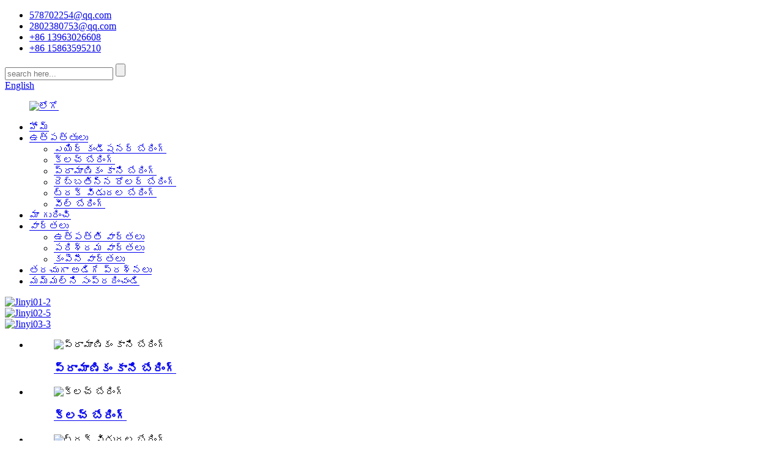

--- FILE ---
content_type: text/html
request_url: http://te.jiyibearing.com/
body_size: 11601
content:
<!DOCTYPE html> <html dir="ltr" lang="te"> <head> <meta http-equiv="Content-Type" content="text/html; charset=UTF-8" /> <!-- Global site tag (gtag.js) - Google Analytics --> <script async src="https://www.googletagmanager.com/gtag/js?id=UA-228102075-55"></script> <script>
  window.dataLayer = window.dataLayer || [];
  function gtag(){dataLayer.push(arguments);}
  gtag('js', new Date());

  gtag('config', 'UA-228102075-55');
</script>  <title>ఆటోమొబైల్ బేరింగ్, ఆటోమొబైల్ క్లచ్ బేరింగ్ - జింగీ</title> <meta name="viewport" content="width=device-width,initial-scale=1,minimum-scale=1,maximum-scale=1,user-scalable=no"> <link rel="apple-touch-icon-precomposed" href=""> <script type="text/javascript" src="//cdn.globalso.com/jiyibearing/style/global/js/jquery.min.js"></script>  <meta name="format-detection" content="telephone=no"> <meta name="apple-mobile-web-app-capable" content="yes"> <meta name="apple-mobile-web-app-status-bar-style" content="black"> <link href="//cdn.globalso.com/jiyibearing/style/global/style.css" rel="stylesheet" onload="this.onload=null;this.rel='stylesheet'"> <link href="//cdn.globalso.com/jiyibearing/style/public/public.css" rel="stylesheet" onload="this.onload=null;this.rel='stylesheet'">  <link rel="shortcut icon" href="//cdn.globalso.com/jiyibearing/icon.png" /> <meta name="description" itemprop="description" content="షాన్డాంగ్ జింగి బేరింగ్ కో., లిమిటెడ్ షాన్డాంగ్ ప్రావిన్స్‌లోని లింకింగ్ ఇండస్ట్రియల్ పార్క్‌లో ఉంది, ఇది చైనాలో బేరింగ్ల ఉత్పత్తి స్థావరం." />  <meta name="keywords" itemprop="keywords" content="ఆటోమొబైల్ బేరింగ్, ఆటోమొబైల్ క్లచ్ బేరింగ్, ఆటోమొబైల్ క్లచ్ సెపరేషన్ బేరింగ్, బేరింగ్, 8-97013-553-0, 8-97089-652-0, VKC 3669, 78TKL4001AR, BG-006, ADZ93307" />  <link href="//cdn.globalso.com/hide_search.css" rel="stylesheet"/><link href="//www.jiyibearing.com/style/te.html.css" rel="stylesheet"/><link rel="alternate" hreflang="te" href="http://te.jiyibearing.com/" /></head> <body> <div class="container"> <header class="index_web_head web_head">     <section class="head_top">       <div class="layout">         <div class="top_left">           <ul class="top_contacts">             <li class="top_contact_item">               <i class="top_contact_ico top_ico_email"></i><div class="top_contact_label"><a href="mailto:578702254@qq.com">578702254@qq.com</a></div>             </li>                <li class="top_contact_item">               <i class="top_contact_ico top_ico_email"></i><div class="top_contact_label">                 <a href="mailto:2802380753@qq.com">2802380753@qq.com</a></div>             </li>              <li class="top_contact_item">               <a class="tel_link" href="tel:+86 13963026608"><i class="top_contact_ico top_ico_tel"></i><div class="top_contact_label">+86 13963026608</div></a>             </li>               <li class="top_contact_item">               <a class="tel_link" href="tel:+86 15863595210"><i class="top_contact_ico top_ico_tel"></i><div class="top_contact_label">+86 15863595210</div></a>             </li>           </ul>         </div>         <div class="head_right">           <div class="head-search">             <form  action="/search.php" method="get">           <input class="search-ipt" type="text" placeholder="search here..."  name="s" id="s" />           <input type="hidden" name="cat" value="490"/>           <input class="search-btn" type="submit"  id="searchsubmit" value="" />        <span id="btn-search"></span>         </form>           </div>           <b id="btn-search" class="btn--search"></b>           <div class="change-language ensemble">   <div class="change-language-info">     <div class="change-language-title medium-title">        <div class="language-flag language-flag-en"><a href="https://www.jiyibearing.com/"><b class="country-flag"></b><span>English</span> </a></div>        <b class="language-icon"></b>      </div> 	<div class="change-language-cont sub-content">         <div class="empty"></div>     </div>   </div> </div> <!--theme250-->        </div>       </div>     </section>     <div class="head_layer">       <div class="layout">         <figure class="logo"><a href="/">                 <img src="//cdn.globalso.com/jiyibearing/db1ba2861.png" alt="లోగో">                 </a></figure>         <nav class="nav_wrap">           <ul class="head_nav">         <li class="nav-current"><a href="/">హోమ్</a></li> <li><a href="/products/">ఉత్పత్తులు</a> <ul class="sub-menu"> 	<li><a href="/air-conditioner-compressor-bearing/">ఎయిర్ కండీషనర్ బేరింగ్</a></li> 	<li><a href="/clutch-bearing/">క్లచ్ బేరింగ్</a></li> 	<li><a href="/non-standard-bearing/">ప్రామాణికం కాని బేరింగ్</a></li> 	<li><a href="/tapered-roller-bearing/">దెబ్బతిన్న రోలర్ బేరింగ్</a></li> 	<li><a href="/truck-release-bearing/">ట్రక్ విడుదల బేరింగ్</a></li> 	<li><a href="/wheel-bearing/">వీల్ బేరింగ్</a></li> </ul> </li> <li><a href="/about-us/">మా గురించి</a></li> <li><a href="/news/">వార్తలు</a> <ul class="sub-menu"> 	<li><a href="/news_catalog/product-news/">ఉత్పత్తి వార్తలు</a></li> 	<li><a href="/news_catalog/industry-news/">పరిశ్రమ వార్తలు</a></li> 	<li><a href="/news_catalog/company-news/">కంపెనీ వార్తలు</a></li> </ul> </li> <li><a href="/faqs/">తరచుగా అడిగే ప్రశ్నలు</a></li> <li><a href="/contact-us/">మమ్మల్ని సంప్రదించండి</a></li>       </ul>         </nav>       </div>     </div>   </header><section class="web_main index_main">   <!-- banner -->      <div class="slider_banner">     <div class="swiper-wrapper">             <div class="swiper-slide"> <a href="/products/"> <img src="//cdn.globalso.com/jiyibearing/JINYI01-2.jpg" alt="Jinyi01-2"/></a></div>             <div class="swiper-slide"> <a href="/products/"> <img src="//cdn.globalso.com/jiyibearing/JINYI02-5.jpg" alt="Jinyi02-5"/></a></div>             <div class="swiper-slide"> <a href="/products/"> <img src="//cdn.globalso.com/jiyibearing/JINYI03-31.jpg" alt="Jinyi03-3"/></a></div>           </div>    <div class="slider_swiper_control">           <div class="swiper-button-prev swiper-button-white"><span class="slide-page-box"></span></div>           <div class="swiper-button-next swiper-button-white"><span class="slide-page-box"></span></div>              <div class="swiper-pagination swiper-pagination-white"></div>       </div>   </div>   <section class="index_featured">       <div class="index_bd">         <div class="layout">           <div class="swiper-wrapper featured_slider">            <!-- <ul class="swiper-wrapper product_items">                        <li class="swiper-slide product_item wow fadeInLeftA" data-wow-delay="0">               <figure>                  <span class="item_img"><img src="//cdn.globalso.com/jiyibearing/15279_1-300x300.jpg" alt="Automobile Pulley Tensioner Bearing"/><a href="https://www.jiyibearing.com/automobile-pulley-tensioner-bearing-product/"></a>                 </span>                 <figcaption>                   <h3 class="item_title"><a href="https://www.jiyibearing.com/automobile-pulley-tensioner-bearing-product/">Automobile Pulley Tensioner Bearing</a></h3>                  </figcaption>               </figure>             </li>                         <li class="swiper-slide product_item wow fadeInLeftA" data-wow-delay=".1s">               <figure>                  <span class="item_img"><img src="//cdn.globalso.com/jiyibearing/38a0b9232-300x300.jpg" alt="Automotive Inch Tapered Roller Bearings"/><a href="https://www.jiyibearing.com/automotive-inch-tapered-roller-bearings-product/"></a>                 </span>                 <figcaption>                   <h3 class="item_title"><a href="https://www.jiyibearing.com/automotive-inch-tapered-roller-bearings-product/">Automotive Inch Tapered Roller Bearings</a></h3>                  </figcaption>               </figure>             </li>                         <li class="swiper-slide product_item wow fadeInLeftA" data-wow-delay=".2s">               <figure>                  <span class="item_img"><img src="//cdn.globalso.com/jiyibearing/srchttp___gss0.baidu_.com_-fo3dSag_xI4khGko9WTAnF6hhy_zhidao_pic_item_e61190ef76c6a7ef8065adc8f3faaf51f2de6698.jpgreferhttp___gss0.baidu2_-300x300.jpg" alt="DEEP GROOVE BALL BEARINGS"/><a href="https://www.jiyibearing.com/deep-groove-ball-bearings-product/"></a>                 </span>                 <figcaption>                   <h3 class="item_title"><a href="https://www.jiyibearing.com/deep-groove-ball-bearings-product/">DEEP GROOVE BALL BEARINGS</a></h3>                  </figcaption>               </figure>             </li>                         <li class="swiper-slide product_item wow fadeInLeftA" data-wow-delay=".3s">               <figure>                  <span class="item_img"><img src="//cdn.globalso.com/jiyibearing/729dc8de-300x300.png" alt="AIR CONDITIONER COMPRESSOR BEARING"/><a href="https://www.jiyibearing.com/air-conditioner-compressor-bearing-product/"></a>                 </span>                 <figcaption>                   <h3 class="item_title"><a href="https://www.jiyibearing.com/air-conditioner-compressor-bearing-product/">AIR CONDITIONER COMPRESSOR BEARING</a></h3>                  </figcaption>               </figure>             </li>                         <li class="swiper-slide product_item wow fadeInLeftA" data-wow-delay=".4s">               <figure>                  <span class="item_img"><img src="//cdn.globalso.com/jiyibearing/38a0b9231-300x300.jpg" alt="Automobile Generator Non-standard Bearings"/><a href="https://www.jiyibearing.com/automobile-generator-non-standard-bearings-product/"></a>                 </span>                 <figcaption>                   <h3 class="item_title"><a href="https://www.jiyibearing.com/automobile-generator-non-standard-bearings-product/">Automobile Generator Non-standard Bearings</a></h3>                  </figcaption>               </figure>             </li>                         </ul> -->              <ul class="swiper-wrapper product_items">                         <li class="swiper-slide product_item wow fadeInLeftA" data-wow-delay=".5s">               <figure>                  <span class="item_img"><img src="//cdn.globalso.com/jiyibearing/5494a413.jpg" alt="ప్రామాణికం కాని బేరింగ్"/><a href="/non-standard-bearing/"></a>                 </span>                 <figcaption>                   <h3 class="item_title"><a href="/non-standard-bearing/">ప్రామాణికం కాని బేరింగ్</a></h3>                  </figcaption>               </figure>             </li>                          <li class="swiper-slide product_item wow fadeInLeftA" data-wow-delay=".5s">               <figure>                  <span class="item_img"><img src="//cdn.globalso.com/jiyibearing/6b5c49db.jpg" alt="క్లచ్ బేరింగ్"/><a href="/clutch-bearing/"></a>                 </span>                 <figcaption>                   <h3 class="item_title"><a href="/clutch-bearing/">క్లచ్ బేరింగ్</a></h3>                  </figcaption>               </figure>             </li>                          <li class="swiper-slide product_item wow fadeInLeftA" data-wow-delay=".5s">               <figure>                  <span class="item_img"><img src="//cdn.globalso.com/jiyibearing/6b5c49db1.jpg" alt="ట్రక్ విడుదల బేరింగ్"/><a href="/truck-release-bearing/"></a>                 </span>                 <figcaption>                   <h3 class="item_title"><a href="/truck-release-bearing/">ట్రక్ విడుదల బేరింగ్</a></h3>                  </figcaption>               </figure>             </li>                          <li class="swiper-slide product_item wow fadeInLeftA" data-wow-delay=".5s">               <figure>                  <span class="item_img"><img src="//cdn.globalso.com/jiyibearing/6b5c49db2.jpg" alt="వీల్ బేరింగ్"/><a href="/wheel-bearing/"></a>                 </span>                 <figcaption>                   <h3 class="item_title"><a href="/wheel-bearing/">వీల్ బేరింగ్</a></h3>                  </figcaption>               </figure>             </li>                          <li class="swiper-slide product_item wow fadeInLeftA" data-wow-delay=".5s">               <figure>                  <span class="item_img"><img src="//cdn.globalso.com/jiyibearing/60dbbfe5.png" alt="వ్యవసాయ క్లచ్ బేరింగ్"/><a href="/"></a>                 </span>                 <figcaption>                   <h3 class="item_title"><a href="/">వ్యవసాయ క్లచ్ బేరింగ్</a></h3>                  </figcaption>               </figure>             </li>                          <li class="swiper-slide product_item wow fadeInLeftA" data-wow-delay=".5s">               <figure>                  <span class="item_img"><img src="//cdn.globalso.com/jiyibearing/6b5c49db3.jpg" alt="ఎయిర్ కండీషనర్ బేరింగ్"/><a href="/air-conditioner-compressor-bearing/"></a>                 </span>                 <figcaption>                   <h3 class="item_title"><a href="/air-conditioner-compressor-bearing/">ఎయిర్ కండీషనర్ బేరింగ్</a></h3>                  </figcaption>               </figure>             </li>                          <li class="swiper-slide product_item wow fadeInLeftA" data-wow-delay=".5s">               <figure>                  <span class="item_img"><img src="//cdn.globalso.com/jiyibearing/38a0b923.jpg" alt="దెబ్బతిన్న రోలర్ బేరింగ్"/><a href="/tapered-roller-bearing/"></a>                 </span>                 <figcaption>                   <h3 class="item_title"><a href="/tapered-roller-bearing/">దెబ్బతిన్న రోలర్ బేరింగ్</a></h3>                  </figcaption>               </figure>             </li>                        </ul>           </div>           <div class="index_swiper_control">               <div class="swiper-button-prev"></div>               <div class="swiper-button-next"></div>           </div>         </div>       </div>     </section>     <section class="index_company_intr">       <div class="index_bd">         <div class="layout">           <div class="company_intr_cont wow fadeInUpA" data-wow-delay=".1s">           <div class="intr_cont_inner">             <h1 class="company_intr_tit">మా గురించి</h1>             <div class="company_intr_desc"><p>షాన్డాంగ్ జింగి బేరింగ్ కో., లిమిటెడ్ షాన్డాంగ్ ప్రావిన్స్‌లోని లింకింగ్ ఇండస్ట్రియల్ పార్క్‌లో ఉంది, ఇది చైనాలో బేరింగ్ల ఉత్పత్తి స్థావరం. ఇది ఆధునిక సంస్థ మరియు వాణిజ్యాన్ని సమగ్రపరిచేది, ఇది రూపకల్పన, పరిశోధన మరియు అభివృద్ధి, ఉత్పత్తి మరియు అమ్మకాలను బేరింగ్ చేయడంలో ప్రత్యేకత. మాకు దిగుమతి మరియు ఎగుమతి హక్కు ఉంది మరియు ISO9001-2000 అంతర్జాతీయ నాణ్యత నిర్వహణ వ్యవస్థ ధృవీకరణను ఆమోదించింది. ఆటోమొబైల్ హబ్ బేరింగ్లు, దెబ్బతిన్న రోలర్ బేరింగ్లు, డీప్ గ్రోవ్ బాల్ బేరింగ్లు, క్లచ్ విడుదల బేరింగ్లు మరియు అన్ని రకాల ప్రామాణికం కాని బేరింగ్ల ఉత్పత్తిలో ప్రత్యేకత, అదే సమయంలో కస్టమర్ డ్రాయింగ్‌లు, నమూనాలు అనుకూలీకరించిన ప్రాసెసింగ్, OEM ఉత్పత్తి సేవలు.</p> </div>             <div class="learn_more">               <a href="/about-us/" class="sys_btn_ico"></a>             </div>           </div>           </div>           <div class="company_intr_img wow fadeInUpA" data-wow-delay=".21s">             <div class="company_intr_img_slide">           <ul class="swiper-wrapper">                                  <li class="swiper-slide intr_img_item"><a href="/about-us/"><img src="//cdn.globalso.com/jiyibearing/b42131a6.jpg" alt="about_us" /></a></li>                             </ul>             </div>           </div>         </div>       </div>     </section>   <section class="index_promote">       <div class="index_bd">         <div class="layout">           <div class="promote_items flex_row">             <div class="promote_item col_hd wow fadeInLeftA" data-wow-delay=".1s">               <h2 class="col_tit">మా ప్రయోజనం</h2>             </div>                         <a class="promote_item wow fadeInLeftA" data-wow-delay=".2s" href="/about-us/">               <div class="item_img"><img src="//cdn.globalso.com/jiyibearing/application-1.jpg" alt="స్వచ్ఛమైన వర్జిన్ ముడి పదార్థాలు"></div>               <div class="item_info">                 <h3 class="item_tit">స్వచ్ఛమైన వర్జిన్ ముడి పదార్థాలు</h3>               </div>               <span class="item_mask"></span>             </a>                         <a class="promote_item wow fadeInLeftA" data-wow-delay=".2s" href="/about-us/">               <div class="item_img"><img src="//cdn.globalso.com/jiyibearing/application-2.jpg" alt="6S ఫ్యాక్టరీల నిర్వహణ"></div>               <div class="item_info">                 <h3 class="item_tit">6S ఫ్యాక్టరీల నిర్వహణ</h3>               </div>               <span class="item_mask"></span>             </a>                         <a class="promote_item wow fadeInLeftA" data-wow-delay=".2s" href="/about-us/">               <div class="item_img"><img src="//cdn.globalso.com/jiyibearing/application-3.jpg" alt="తనిఖీ"></div>               <div class="item_info">                 <h3 class="item_tit">తనిఖీ</h3>               </div>               <span class="item_mask"></span>             </a>                         <a class="promote_item wow fadeInLeftA" data-wow-delay=".2s" href="/about-us/">               <div class="item_img"><img src="//cdn.globalso.com/jiyibearing/application-4.jpg" alt="శీఘ్ర డెలివరీ"></div>               <div class="item_info">                 <h3 class="item_tit">శీఘ్ర డెలివరీ</h3>               </div>               <span class="item_mask"></span>             </a>                         <a class="promote_item wow fadeInLeftA" data-wow-delay=".2s" href="/about-us/">               <div class="item_img"><img src="//cdn.globalso.com/jiyibearing/application-5.jpg" alt="రవాణా"></div>               <div class="item_info">                 <h3 class="item_tit">రవాణా</h3>               </div>               <span class="item_mask"></span>             </a>                         <a class="promote_item wow fadeInLeftA" data-wow-delay=".2s" href="/about-us/">               <div class="item_img"><img src="//cdn.globalso.com/jiyibearing/application-6.jpg" alt="అప్లికేషన్"></div>               <div class="item_info">                 <h3 class="item_tit">అప్లికేషన్</h3>               </div>               <span class="item_mask"></span>             </a>                                   </div>         </div>       </div>     </section>      <section class="index_news">       <header class="index_hd">         <div class="layout">           <h2 class="hd_title">వార్తలు</h2>         </div>       </header>       <div class="index_bd">         <div class="layout flex_row">          <div class="news_img wow fadeInUpA"><img src="//www.jiyibearing.com/uploads/news-11.png" alt="వార్తలు"></div>           <div class="news_main">             <div class="time_line wow zoomInDown" data-wow-duration="1.5s"></div>             <ul class="news_items">                           <li class="news_item wow fadeInUpA" data-wow-delay=".5s" data-newsimg="//cdn.globalso.com/jiyibearing/news-11.png ">                 <i class="item_dot"></i>                 <time class="news_time">21-10-29</time>                 <h3 class="news_tit"><a href="/news/parameters-of-bearing-selection/">బేరింగ్ ఎంపిక యొక్క పారామితులు</a></h3>                 <div class="news_desc">అనుమతించదగిన బేరింగ్ సంస్థాపనా స్థలం నాకు ...</div>               </li>                             <li class="news_item wow fadeInUpA" data-wow-delay=".5s" data-newsimg="//cdn.globalso.com/jiyibearing/news-31.png ">                 <i class="item_dot"></i>                 <time class="news_time">21-10-29</time>                 <h3 class="news_tit"><a href="/news/seven-tips-for-proper-bearing-maintenance/">సరైన బేరింగ్ నిర్వహణ కోసం ఏడు చిట్కాలు</a></h3>                 <div class="news_desc">బేరింగ్లు ముఖ్యమైన మెకానికల్ కాంపోన్ ...</div>               </li>                             <li class="news_item wow fadeInUpA" data-wow-delay=".5s" data-newsimg="//cdn.globalso.com/jiyibearing/news-2.png ">                 <i class="item_dot"></i>                 <time class="news_time">21-10-29</time>                 <h3 class="news_tit"><a href="/news/development-and-application-of-automobile-bearings/">ఆటోమొబైల్ అభివృద్ధి మరియు అనువర్తనం ...</a></h3>                 <div class="news_desc">ఎన్సీ నుండి బేరింగ్లు ఉన్నాయి ...</div>               </li>                             </ul>             <div class="learn_more">               <a href="/news/" class="sys_btn_ico"></a>             </div>           </div>         </div>       </div>     </section>     <section class="index_product">       <header class="index_hd">         <div class="layout">           <h2 class="hd_title">తాజా ఉత్పత్తి</h2>         </div>       </header>       <div class="index_bd">         <div class="layout">           <div class="swiper-wrapper product_slider">           <ul class="swiper-wrapper product_items">                        <li class="swiper-slide product_item wow fadeInLeftA" data-wow-delay="0">               <figure>                  <span class="item_img"><img src="//cdn.globalso.com/jiyibearing/15279_1-300x300.jpg" alt="ఆటోమొబైల్ కప్పి టెన్షనర్ బేరింగ్"/><a href="/automobile-pulley-tensioner-bearing-product/"></a>                   </span>                   <figcaption>                    <h3 class="item_title"><a href="/automobile-pulley-tensioner-bearing-product/">ఆటోమొబైల్ కప్పి టెన్షనర్ బేరింగ్</a></h3>                  </figcaption>               </figure>             </li>                         <li class="swiper-slide product_item wow fadeInLeftA" data-wow-delay=".1s">               <figure>                  <span class="item_img"><img src="//cdn.globalso.com/jiyibearing/38a0b9232-300x300.jpg" alt="ఆటోమోటివ్ అంగుళాల దెబ్బతిన్న రోలర్ బేరింగ్లు"/><a href="/automotive-inch-tapered-roller-bearings-product/"></a>                   </span>                   <figcaption>                    <h3 class="item_title"><a href="/automotive-inch-tapered-roller-bearings-product/">ఆటోమోటివ్ అంగుళాల దెబ్బతిన్న రోలర్ బేరింగ్లు</a></h3>                  </figcaption>               </figure>             </li>                         <li class="swiper-slide product_item wow fadeInLeftA" data-wow-delay=".2s">               <figure>                  <span class="item_img"><img src="//cdn.globalso.com/jiyibearing/srchttp___gss0.baidu_.com_-fo3dSag_xI4khGko9WTAnF6hhy_zhidao_pic_item_e61190ef76c6a7ef8065adc8f3faaf51f2de6698.jpgreferhttp___gss0.baidu2_-300x300.jpg" alt="డీప్ గ్రోవ్ బాల్ బేరింగ్లు"/><a href="/deep-groove-ball-bearings-product/"></a>                   </span>                   <figcaption>                    <h3 class="item_title"><a href="/deep-groove-ball-bearings-product/">డీప్ గ్రోవ్ బాల్ బేరింగ్లు</a></h3>                  </figcaption>               </figure>             </li>                         <li class="swiper-slide product_item wow fadeInLeftA" data-wow-delay=".3s">               <figure>                  <span class="item_img"><img src="//cdn.globalso.com/jiyibearing/729dc8de-300x300.png" alt="ఎయిర్ కండీషనర్ బేరింగ్"/><a href="/air-conditioner-compressor-bearing-product/"></a>                   </span>                   <figcaption>                    <h3 class="item_title"><a href="/air-conditioner-compressor-bearing-product/">ఎయిర్ కండీషనర్ బేరింగ్</a></h3>                  </figcaption>               </figure>             </li>                       </ul>           </div>           <div class="index_swiper_control">               <div class="swiper-button-prev"></div>               <div class="swiper-button-next"></div>           </div>         </div>       </div>     </section>     <section class="company_subscribe">       <div class="index_bd">         <div class="layout">           <h2 class="subscribe_title wow fadeInUpA">ప్రతిరోజూ పంపిణీ చేయబడిన తాజా వార్తలను పొందండి!</h2>           <p class="subscribe_desc wow fadeInUpA">మీ ఇమెయిల్ మాకు ఇవ్వండి మరియు మీరు రోజువారీ తాజా ఈవెంట్‌లతో వివరంగా నవీకరించబడతారు!</p>           <div class="learn_more wow fadeInUpA">             <a href="javascript:" class="sys_btn sys_btn_wave button"><i class="btn_wave_circle"></i>విచారణ</a>           </div>         </div>       </div>     </section>         </section>  <section class="web_footer">     <div class="layout">         <ul class="foot_sns">                        <li><a target="_blank" href=""><img src="//cdn.globalso.com/jiyibearing/twitter2.png" alt="ట్విట్టర్ 2"></a></li>                          <li><a target="_blank" href=""><img src="//cdn.globalso.com/jiyibearing/youtube1.png" alt="యూట్యూబ్ 1"></a></li>                          <li><a target="_blank" href="https://www.facebook.com/profile.php?id=100077678868153"><img src="//cdn.globalso.com/jiyibearing/face.png" alt="ముఖం"></a></li>                          <li><a target="_blank" href=""><img src="//cdn.globalso.com/jiyibearing/ins.png" alt="ఇన్స్"></a></li>                          <li><a target="_blank" href=""><img src="//cdn.globalso.com/jiyibearing/Linkedin-In.png" alt="లింక్డ్ఇన్-ఇన్"></a></li>                      </ul>         <ul class="foot_nav">          <li><a href="/about-us/">మా గురించి</a></li> <li><a href="/contact-us/">మమ్మల్ని సంప్రదించండి</a></li> <li><a href="/faqs/">తరచుగా అడిగే ప్రశ్నలు</a></li>         </ul>         <div class="foot_bar">© కాపీరైట్ - 2010-2023: అన్ని హక్కులూ ప్రత్యేకించుకోవడమైనది.<script type="text/javascript" src="//www.globalso.site/livechat.js"></script>          </div>         <ul class="footer_site">              <li><a href="/featured/">హాట్ ప్రొడక్ట్స్</a></li>       <li><a href="/sitemap.xml">సైట్‌మాప్</a></li>       <li>	<a href="https://m.jiyibearing.com/">AMP మొబైల్</a></li>           <li><a href='/automobile-clutch-bearing/' title='Automobile Clutch Bearing'>ఆటోమొబైల్ క్లచ్ బేరింగ్</a>,  <a href='/automobile-clutch-separation-bearing/' title='Automobile Clutch Separation Bearing'>ఆటోమొబైల్ క్లచ్ సెపరేషన్ బేరింగ్</a>,  <a href='/fiat-9617860880/' title='FIAT – 9617860880'>ఫియట్ - 9617860880</a>,  <a href='/vkc-3669/' title='VKC 3669'>VKC 3669</a>,  <a href='/8-97013-553-0/' title='8-97013-553-0'>8-97013-553-0</a>,  <a href='/30502-28e24/' title='30502-28E24'>30502-28E24</a>, </li>   </ul>     </div>   </section> <aside class="scrollsidebar" id="scrollsidebar">   <div class="side_content">     <div class="side_list">       <header class="hd"><img src="//cdn.globalso.com/title_pic.png" alt="ఆన్‌లైన్ ఇన్యూయిరీ"/></header>       <div class="cont">         <li><a class="email" href="javascript:" onclick="showMsgPop();">ఇమెయిల్ పంపండి</a></li>         <li><a class="whatsapp" href="" onclick="showMsgPop();">13963026608</a></li>         <li><a class="whatsapp" href="" onclick="showMsgPop();">15863595210</a></li>                                       </div>                   <div class="side_title"><a  class="close_btn"><span>x</span></a></div>     </div>   </div>   <div class="show_btn"></div> </aside> <div class="inquiry-pop-bd">   <div class="inquiry-pop"> <i class="ico-close-pop" onclick="hideMsgPop();"></i>      <script type="text/javascript" src="//www.globalso.site/form.js"></script>    </div> </div> </div>   <script type="text/javascript" src="//cdn.globalso.com/jiyibearing/style/global/js/common.js"></script> <script type="text/javascript" src="//cdn.globalso.com/jiyibearing/style/public/public.js"></script>  <!--[if lt IE 9]> <script src="//cdn.globalso.com/jiyibearing/style/global/js/html5.js"></script> <![endif]--> <script>
function getCookie(name) {
    var arg = name + "=";
    var alen = arg.length;
    var clen = document.cookie.length;
    var i = 0;
    while (i < clen) {
        var j = i + alen;
        if (document.cookie.substring(i, j) == arg) return getCookieVal(j);
        i = document.cookie.indexOf(" ", i) + 1;
        if (i == 0) break;
    }
    return null;
}
function setCookie(name, value) {
    var expDate = new Date();
    var argv = setCookie.arguments;
    var argc = setCookie.arguments.length;
    var expires = (argc > 2) ? argv[2] : null;
    var path = (argc > 3) ? argv[3] : null;
    var domain = (argc > 4) ? argv[4] : null;
    var secure = (argc > 5) ? argv[5] : false;
    if (expires != null) {
        expDate.setTime(expDate.getTime() + expires);
    }
    document.cookie = name + "=" + escape(value) + ((expires == null) ? "": ("; expires=" + expDate.toUTCString())) + ((path == null) ? "": ("; path=" + path)) + ((domain == null) ? "": ("; domain=" + domain)) + ((secure == true) ? "; secure": "");
}
function getCookieVal(offset) {
    var endstr = document.cookie.indexOf(";", offset);
    if (endstr == -1) endstr = document.cookie.length;
    return unescape(document.cookie.substring(offset, endstr));
}

var firstshow = 0;
var cfstatshowcookie = getCookie('easyiit_stats');
if (cfstatshowcookie != 1) {
    a = new Date();
    h = a.getHours();
    m = a.getMinutes();
    s = a.getSeconds();
    sparetime = 1000 * 60 * 60 * 24 * 1 - (h * 3600 + m * 60 + s) * 1000 - 1;
    setCookie('easyiit_stats', 1, sparetime, '/');
    firstshow = 1;
}
if (!navigator.cookieEnabled) {
    firstshow = 0;
}
var referrer = escape(document.referrer);
var currweb = escape(location.href);
var screenwidth = screen.width;
var screenheight = screen.height;
var screencolordepth = screen.colorDepth;
$(function($){
   $.get("/statistic.php", { action:'stats_init', assort:0, referrer:referrer, currweb:currweb , firstshow:firstshow ,screenwidth:screenwidth, screenheight: screenheight, screencolordepth: screencolordepth, ranstr: Math.random()},function(data){}, "json");
			
});
</script> <ul class="prisna-wp-translate-seo" id="prisna-translator-seo"><li class="language-flag language-flag-en"><a href="https://www.jiyibearing.com/" title="English" target="_blank"><b class="country-flag"></b><span>English</span></a></li><li class="language-flag language-flag-fr"><a href="http://fr.jiyibearing.com/" title="French" target="_blank"><b class="country-flag"></b><span>French</span></a></li><li class="language-flag language-flag-de"><a href="http://de.jiyibearing.com/" title="German" target="_blank"><b class="country-flag"></b><span>German</span></a></li><li class="language-flag language-flag-pt"><a href="http://pt.jiyibearing.com/" title="Portuguese" target="_blank"><b class="country-flag"></b><span>Portuguese</span></a></li><li class="language-flag language-flag-es"><a href="http://es.jiyibearing.com/" title="Spanish" target="_blank"><b class="country-flag"></b><span>Spanish</span></a></li><li class="language-flag language-flag-ru"><a href="http://ru.jiyibearing.com/" title="Russian" target="_blank"><b class="country-flag"></b><span>Russian</span></a></li><li class="language-flag language-flag-ja"><a href="http://ja.jiyibearing.com/" title="Japanese" target="_blank"><b class="country-flag"></b><span>Japanese</span></a></li><li class="language-flag language-flag-ko"><a href="http://ko.jiyibearing.com/" title="Korean" target="_blank"><b class="country-flag"></b><span>Korean</span></a></li><li class="language-flag language-flag-ar"><a href="http://ar.jiyibearing.com/" title="Arabic" target="_blank"><b class="country-flag"></b><span>Arabic</span></a></li><li class="language-flag language-flag-ga"><a href="http://ga.jiyibearing.com/" title="Irish" target="_blank"><b class="country-flag"></b><span>Irish</span></a></li><li class="language-flag language-flag-el"><a href="http://el.jiyibearing.com/" title="Greek" target="_blank"><b class="country-flag"></b><span>Greek</span></a></li><li class="language-flag language-flag-tr"><a href="http://tr.jiyibearing.com/" title="Turkish" target="_blank"><b class="country-flag"></b><span>Turkish</span></a></li><li class="language-flag language-flag-it"><a href="http://it.jiyibearing.com/" title="Italian" target="_blank"><b class="country-flag"></b><span>Italian</span></a></li><li class="language-flag language-flag-da"><a href="http://da.jiyibearing.com/" title="Danish" target="_blank"><b class="country-flag"></b><span>Danish</span></a></li><li class="language-flag language-flag-ro"><a href="http://ro.jiyibearing.com/" title="Romanian" target="_blank"><b class="country-flag"></b><span>Romanian</span></a></li><li class="language-flag language-flag-id"><a href="http://id.jiyibearing.com/" title="Indonesian" target="_blank"><b class="country-flag"></b><span>Indonesian</span></a></li><li class="language-flag language-flag-cs"><a href="http://cs.jiyibearing.com/" title="Czech" target="_blank"><b class="country-flag"></b><span>Czech</span></a></li><li class="language-flag language-flag-af"><a href="http://af.jiyibearing.com/" title="Afrikaans" target="_blank"><b class="country-flag"></b><span>Afrikaans</span></a></li><li class="language-flag language-flag-sv"><a href="http://sv.jiyibearing.com/" title="Swedish" target="_blank"><b class="country-flag"></b><span>Swedish</span></a></li><li class="language-flag language-flag-pl"><a href="http://pl.jiyibearing.com/" title="Polish" target="_blank"><b class="country-flag"></b><span>Polish</span></a></li><li class="language-flag language-flag-eu"><a href="http://eu.jiyibearing.com/" title="Basque" target="_blank"><b class="country-flag"></b><span>Basque</span></a></li><li class="language-flag language-flag-ca"><a href="http://ca.jiyibearing.com/" title="Catalan" target="_blank"><b class="country-flag"></b><span>Catalan</span></a></li><li class="language-flag language-flag-eo"><a href="http://eo.jiyibearing.com/" title="Esperanto" target="_blank"><b class="country-flag"></b><span>Esperanto</span></a></li><li class="language-flag language-flag-hi"><a href="http://hi.jiyibearing.com/" title="Hindi" target="_blank"><b class="country-flag"></b><span>Hindi</span></a></li><li class="language-flag language-flag-lo"><a href="http://lo.jiyibearing.com/" title="Lao" target="_blank"><b class="country-flag"></b><span>Lao</span></a></li><li class="language-flag language-flag-sq"><a href="http://sq.jiyibearing.com/" title="Albanian" target="_blank"><b class="country-flag"></b><span>Albanian</span></a></li><li class="language-flag language-flag-am"><a href="http://am.jiyibearing.com/" title="Amharic" target="_blank"><b class="country-flag"></b><span>Amharic</span></a></li><li class="language-flag language-flag-hy"><a href="http://hy.jiyibearing.com/" title="Armenian" target="_blank"><b class="country-flag"></b><span>Armenian</span></a></li><li class="language-flag language-flag-az"><a href="http://az.jiyibearing.com/" title="Azerbaijani" target="_blank"><b class="country-flag"></b><span>Azerbaijani</span></a></li><li class="language-flag language-flag-be"><a href="http://be.jiyibearing.com/" title="Belarusian" target="_blank"><b class="country-flag"></b><span>Belarusian</span></a></li><li class="language-flag language-flag-bn"><a href="http://bn.jiyibearing.com/" title="Bengali" target="_blank"><b class="country-flag"></b><span>Bengali</span></a></li><li class="language-flag language-flag-bs"><a href="http://bs.jiyibearing.com/" title="Bosnian" target="_blank"><b class="country-flag"></b><span>Bosnian</span></a></li><li class="language-flag language-flag-bg"><a href="http://bg.jiyibearing.com/" title="Bulgarian" target="_blank"><b class="country-flag"></b><span>Bulgarian</span></a></li><li class="language-flag language-flag-ceb"><a href="http://ceb.jiyibearing.com/" title="Cebuano" target="_blank"><b class="country-flag"></b><span>Cebuano</span></a></li><li class="language-flag language-flag-ny"><a href="http://ny.jiyibearing.com/" title="Chichewa" target="_blank"><b class="country-flag"></b><span>Chichewa</span></a></li><li class="language-flag language-flag-co"><a href="http://co.jiyibearing.com/" title="Corsican" target="_blank"><b class="country-flag"></b><span>Corsican</span></a></li><li class="language-flag language-flag-hr"><a href="http://hr.jiyibearing.com/" title="Croatian" target="_blank"><b class="country-flag"></b><span>Croatian</span></a></li><li class="language-flag language-flag-nl"><a href="http://nl.jiyibearing.com/" title="Dutch" target="_blank"><b class="country-flag"></b><span>Dutch</span></a></li><li class="language-flag language-flag-et"><a href="http://et.jiyibearing.com/" title="Estonian" target="_blank"><b class="country-flag"></b><span>Estonian</span></a></li><li class="language-flag language-flag-tl"><a href="http://tl.jiyibearing.com/" title="Filipino" target="_blank"><b class="country-flag"></b><span>Filipino</span></a></li><li class="language-flag language-flag-fi"><a href="http://fi.jiyibearing.com/" title="Finnish" target="_blank"><b class="country-flag"></b><span>Finnish</span></a></li><li class="language-flag language-flag-fy"><a href="http://fy.jiyibearing.com/" title="Frisian" target="_blank"><b class="country-flag"></b><span>Frisian</span></a></li><li class="language-flag language-flag-gl"><a href="http://gl.jiyibearing.com/" title="Galician" target="_blank"><b class="country-flag"></b><span>Galician</span></a></li><li class="language-flag language-flag-ka"><a href="http://ka.jiyibearing.com/" title="Georgian" target="_blank"><b class="country-flag"></b><span>Georgian</span></a></li><li class="language-flag language-flag-gu"><a href="http://gu.jiyibearing.com/" title="Gujarati" target="_blank"><b class="country-flag"></b><span>Gujarati</span></a></li><li class="language-flag language-flag-ht"><a href="http://ht.jiyibearing.com/" title="Haitian" target="_blank"><b class="country-flag"></b><span>Haitian</span></a></li><li class="language-flag language-flag-ha"><a href="http://ha.jiyibearing.com/" title="Hausa" target="_blank"><b class="country-flag"></b><span>Hausa</span></a></li><li class="language-flag language-flag-haw"><a href="http://haw.jiyibearing.com/" title="Hawaiian" target="_blank"><b class="country-flag"></b><span>Hawaiian</span></a></li><li class="language-flag language-flag-iw"><a href="http://iw.jiyibearing.com/" title="Hebrew" target="_blank"><b class="country-flag"></b><span>Hebrew</span></a></li><li class="language-flag language-flag-hmn"><a href="http://hmn.jiyibearing.com/" title="Hmong" target="_blank"><b class="country-flag"></b><span>Hmong</span></a></li><li class="language-flag language-flag-hu"><a href="http://hu.jiyibearing.com/" title="Hungarian" target="_blank"><b class="country-flag"></b><span>Hungarian</span></a></li><li class="language-flag language-flag-is"><a href="http://is.jiyibearing.com/" title="Icelandic" target="_blank"><b class="country-flag"></b><span>Icelandic</span></a></li><li class="language-flag language-flag-ig"><a href="http://ig.jiyibearing.com/" title="Igbo" target="_blank"><b class="country-flag"></b><span>Igbo</span></a></li><li class="language-flag language-flag-jw"><a href="http://jw.jiyibearing.com/" title="Javanese" target="_blank"><b class="country-flag"></b><span>Javanese</span></a></li><li class="language-flag language-flag-kn"><a href="http://kn.jiyibearing.com/" title="Kannada" target="_blank"><b class="country-flag"></b><span>Kannada</span></a></li><li class="language-flag language-flag-kk"><a href="http://kk.jiyibearing.com/" title="Kazakh" target="_blank"><b class="country-flag"></b><span>Kazakh</span></a></li><li class="language-flag language-flag-km"><a href="http://km.jiyibearing.com/" title="Khmer" target="_blank"><b class="country-flag"></b><span>Khmer</span></a></li><li class="language-flag language-flag-ku"><a href="http://ku.jiyibearing.com/" title="Kurdish" target="_blank"><b class="country-flag"></b><span>Kurdish</span></a></li><li class="language-flag language-flag-ky"><a href="http://ky.jiyibearing.com/" title="Kyrgyz" target="_blank"><b class="country-flag"></b><span>Kyrgyz</span></a></li><li class="language-flag language-flag-la"><a href="http://la.jiyibearing.com/" title="Latin" target="_blank"><b class="country-flag"></b><span>Latin</span></a></li><li class="language-flag language-flag-lv"><a href="http://lv.jiyibearing.com/" title="Latvian" target="_blank"><b class="country-flag"></b><span>Latvian</span></a></li><li class="language-flag language-flag-lt"><a href="http://lt.jiyibearing.com/" title="Lithuanian" target="_blank"><b class="country-flag"></b><span>Lithuanian</span></a></li><li class="language-flag language-flag-lb"><a href="http://lb.jiyibearing.com/" title="Luxembou.." target="_blank"><b class="country-flag"></b><span>Luxembou..</span></a></li><li class="language-flag language-flag-mk"><a href="http://mk.jiyibearing.com/" title="Macedonian" target="_blank"><b class="country-flag"></b><span>Macedonian</span></a></li><li class="language-flag language-flag-mg"><a href="http://mg.jiyibearing.com/" title="Malagasy" target="_blank"><b class="country-flag"></b><span>Malagasy</span></a></li><li class="language-flag language-flag-ms"><a href="http://ms.jiyibearing.com/" title="Malay" target="_blank"><b class="country-flag"></b><span>Malay</span></a></li><li class="language-flag language-flag-ml"><a href="http://ml.jiyibearing.com/" title="Malayalam" target="_blank"><b class="country-flag"></b><span>Malayalam</span></a></li><li class="language-flag language-flag-mt"><a href="http://mt.jiyibearing.com/" title="Maltese" target="_blank"><b class="country-flag"></b><span>Maltese</span></a></li><li class="language-flag language-flag-mi"><a href="http://mi.jiyibearing.com/" title="Maori" target="_blank"><b class="country-flag"></b><span>Maori</span></a></li><li class="language-flag language-flag-mr"><a href="http://mr.jiyibearing.com/" title="Marathi" target="_blank"><b class="country-flag"></b><span>Marathi</span></a></li><li class="language-flag language-flag-mn"><a href="http://mn.jiyibearing.com/" title="Mongolian" target="_blank"><b class="country-flag"></b><span>Mongolian</span></a></li><li class="language-flag language-flag-my"><a href="http://my.jiyibearing.com/" title="Burmese" target="_blank"><b class="country-flag"></b><span>Burmese</span></a></li><li class="language-flag language-flag-ne"><a href="http://ne.jiyibearing.com/" title="Nepali" target="_blank"><b class="country-flag"></b><span>Nepali</span></a></li><li class="language-flag language-flag-no"><a href="http://no.jiyibearing.com/" title="Norwegian" target="_blank"><b class="country-flag"></b><span>Norwegian</span></a></li><li class="language-flag language-flag-ps"><a href="http://ps.jiyibearing.com/" title="Pashto" target="_blank"><b class="country-flag"></b><span>Pashto</span></a></li><li class="language-flag language-flag-fa"><a href="http://fa.jiyibearing.com/" title="Persian" target="_blank"><b class="country-flag"></b><span>Persian</span></a></li><li class="language-flag language-flag-pa"><a href="http://pa.jiyibearing.com/" title="Punjabi" target="_blank"><b class="country-flag"></b><span>Punjabi</span></a></li><li class="language-flag language-flag-sr"><a href="http://sr.jiyibearing.com/" title="Serbian" target="_blank"><b class="country-flag"></b><span>Serbian</span></a></li><li class="language-flag language-flag-st"><a href="http://st.jiyibearing.com/" title="Sesotho" target="_blank"><b class="country-flag"></b><span>Sesotho</span></a></li><li class="language-flag language-flag-si"><a href="http://si.jiyibearing.com/" title="Sinhala" target="_blank"><b class="country-flag"></b><span>Sinhala</span></a></li><li class="language-flag language-flag-sk"><a href="http://sk.jiyibearing.com/" title="Slovak" target="_blank"><b class="country-flag"></b><span>Slovak</span></a></li><li class="language-flag language-flag-sl"><a href="http://sl.jiyibearing.com/" title="Slovenian" target="_blank"><b class="country-flag"></b><span>Slovenian</span></a></li><li class="language-flag language-flag-so"><a href="http://so.jiyibearing.com/" title="Somali" target="_blank"><b class="country-flag"></b><span>Somali</span></a></li><li class="language-flag language-flag-sm"><a href="http://sm.jiyibearing.com/" title="Samoan" target="_blank"><b class="country-flag"></b><span>Samoan</span></a></li><li class="language-flag language-flag-gd"><a href="http://gd.jiyibearing.com/" title="Scots Gaelic" target="_blank"><b class="country-flag"></b><span>Scots Gaelic</span></a></li><li class="language-flag language-flag-sn"><a href="http://sn.jiyibearing.com/" title="Shona" target="_blank"><b class="country-flag"></b><span>Shona</span></a></li><li class="language-flag language-flag-sd"><a href="http://sd.jiyibearing.com/" title="Sindhi" target="_blank"><b class="country-flag"></b><span>Sindhi</span></a></li><li class="language-flag language-flag-su"><a href="http://su.jiyibearing.com/" title="Sundanese" target="_blank"><b class="country-flag"></b><span>Sundanese</span></a></li><li class="language-flag language-flag-sw"><a href="http://sw.jiyibearing.com/" title="Swahili" target="_blank"><b class="country-flag"></b><span>Swahili</span></a></li><li class="language-flag language-flag-tg"><a href="http://tg.jiyibearing.com/" title="Tajik" target="_blank"><b class="country-flag"></b><span>Tajik</span></a></li><li class="language-flag language-flag-ta"><a href="http://ta.jiyibearing.com/" title="Tamil" target="_blank"><b class="country-flag"></b><span>Tamil</span></a></li><li class="language-flag language-flag-te"><a href="http://te.jiyibearing.com/" title="Telugu" target="_blank"><b class="country-flag"></b><span>Telugu</span></a></li><li class="language-flag language-flag-th"><a href="http://th.jiyibearing.com/" title="Thai" target="_blank"><b class="country-flag"></b><span>Thai</span></a></li><li class="language-flag language-flag-uk"><a href="http://uk.jiyibearing.com/" title="Ukrainian" target="_blank"><b class="country-flag"></b><span>Ukrainian</span></a></li><li class="language-flag language-flag-ur"><a href="http://ur.jiyibearing.com/" title="Urdu" target="_blank"><b class="country-flag"></b><span>Urdu</span></a></li><li class="language-flag language-flag-uz"><a href="http://uz.jiyibearing.com/" title="Uzbek" target="_blank"><b class="country-flag"></b><span>Uzbek</span></a></li><li class="language-flag language-flag-vi"><a href="http://vi.jiyibearing.com/" title="Vietnamese" target="_blank"><b class="country-flag"></b><span>Vietnamese</span></a></li><li class="language-flag language-flag-cy"><a href="http://cy.jiyibearing.com/" title="Welsh" target="_blank"><b class="country-flag"></b><span>Welsh</span></a></li><li class="language-flag language-flag-xh"><a href="http://xh.jiyibearing.com/" title="Xhosa" target="_blank"><b class="country-flag"></b><span>Xhosa</span></a></li><li class="language-flag language-flag-yi"><a href="http://yi.jiyibearing.com/" title="Yiddish" target="_blank"><b class="country-flag"></b><span>Yiddish</span></a></li><li class="language-flag language-flag-yo"><a href="http://yo.jiyibearing.com/" title="Yoruba" target="_blank"><b class="country-flag"></b><span>Yoruba</span></a></li><li class="language-flag language-flag-zu"><a href="http://zu.jiyibearing.com/" title="Zulu" target="_blank"><b class="country-flag"></b><span>Zulu</span></a></li><li class="language-flag language-flag-rw"><a href="http://rw.jiyibearing.com/" title="Kinyarwanda" target="_blank"><b class="country-flag"></b><span>Kinyarwanda</span></a></li><li class="language-flag language-flag-tt"><a href="http://tt.jiyibearing.com/" title="Tatar" target="_blank"><b class="country-flag"></b><span>Tatar</span></a></li><li class="language-flag language-flag-or"><a href="http://or.jiyibearing.com/" title="Oriya" target="_blank"><b class="country-flag"></b><span>Oriya</span></a></li><li class="language-flag language-flag-tk"><a href="http://tk.jiyibearing.com/" title="Turkmen" target="_blank"><b class="country-flag"></b><span>Turkmen</span></a></li><li class="language-flag language-flag-ug"><a href="http://ug.jiyibearing.com/" title="Uyghur" target="_blank"><b class="country-flag"></b><span>Uyghur</span></a></li></ul>  <script type="text/javascript" src="//cdn.goodao.net/style/js/translator-dropdown.js?ver=1.11"></script><script type="text/javascript">/*<![CDATA[*/var _prisna_translate=_prisna_translate||{languages:["en","fr","es","de","ru","ar","ko","ja","it","pt","ga","da","id","tr","sv","ro","pl","cs","eu","ca","eo","hi","el","ms","sr","sw","th","vi","cy","sk","lv","mt","hu","gl","gu","et","bn","sq","be","nl","tl","is","ht","lt","no","sl","ta","uk","yi","ur","te","fa","mk","kn","iw","fi","hr","bg","az","ka","af","st","si","so","su","tg","uz","yo","zu","pa","jw","kk","km","ceb","ny","lo","la","mg","ml","mi","mn","mr","my","ne","ig","hmn","ha","bs","hy","zh-TW","zh-CN","am","fy","co","ku","ps","lb","ky","sm","gd","sn","sd","xh","haw"],scrollBarLanguages:"15",flags:false,shortNames:true,targetSelector:"body,title",locationWidget:false,location:".transall",translateAttributes:true,translateTitleAttribute:true,translateAltAttribute:true,translatePlaceholderAttribute:true,translateMetaTags:"keywords,description,og:title,og:description,og:locale,og:url",localStorage:true,localStorageExpires:"1",backgroundColor:"transparent",fontColor:"transparent",nativeLanguagesNames:{"id":"Bahasa Indonesia","bs":"\u0431\u043e\u0441\u0430\u043d\u0441\u043a\u0438","my":"\u1019\u103c\u1014\u103a\u1019\u102c\u1018\u102c\u101e\u102c","kk":"\u049a\u0430\u0437\u0430\u049b","km":"\u1797\u17b6\u179f\u17b6\u1781\u17d2\u1798\u17c2\u179a","lo":"\u0e9e\u0eb2\u0eaa\u0eb2\u0ea5\u0eb2\u0ea7","mn":"\u041c\u043e\u043d\u0433\u043e\u043b \u0445\u044d\u043b","tg":"\u0422\u043e\u04b7\u0438\u043a\u04e3","ca":"Catal\u00e0","uz":"O\u02bbzbekcha","yo":"\u00c8d\u00e8 Yor\u00f9b\u00e1","si":"\u0dc3\u0dd2\u0d82\u0dc4\u0dbd","ne":"\u0928\u0947\u092a\u093e\u0932\u0940","pa":"\u0a2a\u0a70\u0a1c\u0a3e\u0a2c\u0a40","cs":"\u010ce\u0161tina","mr":"\u092e\u0930\u093e\u0920\u0940","ml":"\u0d2e\u0d32\u0d2f\u0d3e\u0d33\u0d02","hy":"\u0570\u0561\u0575\u0565\u0580\u0565\u0576","da":"Dansk","de":"Deutsch","es":"Espa\u00f1ol","fr":"Fran\u00e7ais","hr":"Hrvatski","it":"Italiano","lv":"Latvie\u0161u","lt":"Lietuvi\u0173","hu":"Magyar","nl":"Nederlands","no":"Norsk\u200e","pl":"Polski","pt":"Portugu\u00eas","ro":"Rom\u00e2n\u0103","sk":"Sloven\u010dina","sl":"Sloven\u0161\u010dina","fi":"Suomi","sv":"Svenska","tr":"T\u00fcrk\u00e7e","vi":"Ti\u1ebfng Vi\u1ec7t","el":"\u0395\u03bb\u03bb\u03b7\u03bd\u03b9\u03ba\u03ac","ru":"\u0420\u0443\u0441\u0441\u043a\u0438\u0439","sr":"\u0421\u0440\u043f\u0441\u043a\u0438","uk":"\u0423\u043a\u0440\u0430\u0457\u043d\u0441\u044c\u043a\u0430","bg":"\u0411\u044a\u043b\u0433\u0430\u0440\u0441\u043a\u0438","iw":"\u05e2\u05d1\u05e8\u05d9\u05ea","ar":"\u0627\u0644\u0639\u0631\u0628\u064a\u0629","fa":"\u0641\u0627\u0631\u0633\u06cc","hi":"\u0939\u093f\u0928\u094d\u0926\u0940","tl":"Tagalog","th":"\u0e20\u0e32\u0e29\u0e32\u0e44\u0e17\u0e22","mt":"Malti","sq":"Shqip","eu":"Euskara","bn":"\u09ac\u09be\u0982\u09b2\u09be","be":"\u0431\u0435\u043b\u0430\u0440\u0443\u0441\u043a\u0430\u044f \u043c\u043e\u0432\u0430","et":"Eesti Keel","gl":"Galego","ka":"\u10e5\u10d0\u10e0\u10d7\u10e3\u10da\u10d8","gu":"\u0a97\u0ac1\u0a9c\u0ab0\u0abe\u0aa4\u0ac0","ht":"Krey\u00f2l Ayisyen","is":"\u00cdslenska","ga":"Gaeilge","kn":"\u0c95\u0ca8\u0ccd\u0ca8\u0ca1","mk":"\u043c\u0430\u043a\u0435\u0434\u043e\u043d\u0441\u043a\u0438","ms":"Bahasa Melayu","sw":"Kiswahili","yi":"\u05f2\u05b4\u05d3\u05d9\u05e9","ta":"\u0ba4\u0bae\u0bbf\u0bb4\u0bcd","te":"\u0c24\u0c46\u0c32\u0c41\u0c17\u0c41","ur":"\u0627\u0631\u062f\u0648","cy":"Cymraeg","zh-CN":"\u4e2d\u6587\uff08\u7b80\u4f53\uff09\u200e","zh-TW":"\u4e2d\u6587\uff08\u7e41\u9ad4\uff09\u200e","ja":"\u65e5\u672c\u8a9e","ko":"\ud55c\uad6d\uc5b4","am":"\u12a0\u121b\u122d\u129b","haw":"\u014clelo Hawai\u02bbi","ky":"\u043a\u044b\u0440\u0433\u044b\u0437\u0447\u0430","lb":"L\u00ebtzebuergesch","ps":"\u067e\u069a\u062a\u0648\u200e","sd":"\u0633\u0646\u068c\u064a"},home:"\/",clsKey: "3bf380c55f2f34fb99c0c54863ff3e57"};/*]]>*/</script>   <script src="//cdnus.globalso.com/common_front.js"></script><script src="//www.jiyibearing.com/style/te.html.js"></script></body> </html><!-- Globalso Cache file was created in 0.54984903335571 seconds, on 08-06-23 9:01:25 -->